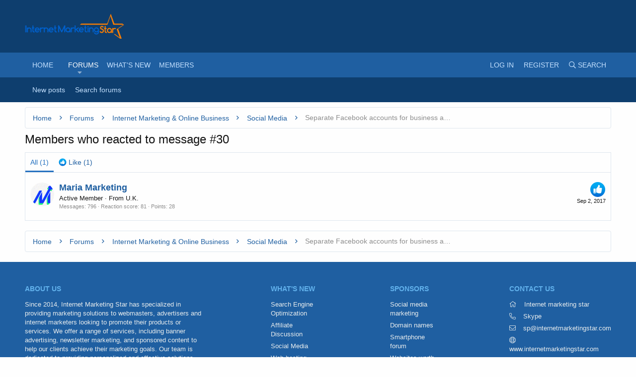

--- FILE ---
content_type: text/css; charset=utf-8
request_url: https://www.internetmarketingstar.com/css.php?css=public%3Aextra.less&s=3&l=1&d=1682822610&k=3f77bc30fa03302b16cccb38c5d4c38ea758f5ac
body_size: 30
content:
@charset "UTF-8";

/********* public:extra.less ********/
.itemList-itemOverlayTop{z-index:200}.js-visitorMenuBody .menu-row{padding:15px}.formButtonGroup{justify-content:center}.formButtonGroup .button{margin-right:15px;margin-bottom:5px}.formButtonGroup .formButtonGroup-primary,.formButtonGroup .formButtonGroup-extra{display:flex;margin-bottom:0;margin-left:0;flex-direction:column;justify-content:center;flex-flow:row wrap}dd.formButtonGroup .button{margin-right:10px}.formSubmitRow-controls{padding-bottom:0}.formSubmitRow-controls .button{margin-bottom:5px;margin-right:10px}.block[data-widget-definition="visitor_panel"] .avatar.avatar--m{width:84px;height:84px;font-size:50px}.block[data-widget-definition="visitor_panel"] .contentRow-main:before{display:none}.block[data-widget-definition="visitor_panel"] .contentRow-header{font-size:13px}.block[data-widget-definition="visitor_panel"] .contentRow-lesser{display:none}.block[data-widget-definition="visitor_panel"] .contentRow-minor{margin-top:7px;margin-bottom:-7px}.block[data-widget-definition="visitor_panel"] .contentRow-minor .pairs{line-height:20px}.block[data-widget-section="staffMembers"] .avatar.avatar--xs{width:40px;height:40px;font-size:24px}.block[data-widget-section="staffMembers"] .contentRow{align-items:center}.block[data-widget-section="staffMembers"] .contentRow-main .username{font-weight:600}.block[data-widget-definition="forum_statistics"] .block-row{padding-top:5px;padding-bottom:5px}.block[data-widget-definition="forum_statistics"] .pairs{font-size:12px;line-height:18px}

--- FILE ---
content_type: application/javascript
request_url: https://www.internetmarketingstar.com/js/brivium/nitrogen/extra.js?_v=687c8763
body_size: 525
content:
/////		ALL		/////

/* Tooltip */

$('.block--category .block-header').each(function () {

	var hc = $(this).children('a').width();
	var position = $(this).children('a').position();
	var pLeft = position.left;
	var pRight = $(this).outerWidth() - (pLeft + hc);

	if ( $("html").attr("dir") === 'RTL' )
	{
		$(this).children('.block-tooltip').css({'right': pRight + hc + 10});
	} else if ( $("html").attr("dir") === 'LTR' )
	{
		$(this).children('.block-tooltip').css({'left': pLeft + hc + 10});
	}

	$(".block-header > a").hover(function() {
		$(this).siblings('.block-tooltip').fadeIn('250');
	}, function() {
		$(this).siblings('.block-tooltip').fadeOut('250');
	});
});

/* Tooltip -- End */

/*Sub-node*/

$('.node-subNodeMenu').each(function() {
	$(this).appendTo($(this).siblings('.node-statsMeta'));
});

/*Sub-node -- End */

/* Footer */

$('.p-footer').append('<div class="p-footer-bottom"><div class="p-footer-inner"></div></div>');
$('.p-footer-debug').appendTo($('.p-footer-bottom > .p-footer-inner'));

$('.p-footer').each(function() {
	if ( $('.p-footer').has('.p-footer-top').length && !$('.p-footer').has('.p-footer-middle').length ) {
		$(this).children('.p-footer-top').children('.p-footer-inner').append('<div class="BRCopyright"><div class="content-brcpright"><a href="http://brivium.com/xenforo-add-ons" class="item-brcp" title="Brivium XenForo Add-ons">XenForo Add-ons</a><span>&nbsp;&amp;&nbsp;</span><a href="http://brivium.com/xenforo-styles" class="item-brcp" title="Brivium XenForo Styles">XenForo Styles</a><span> ™  © 2012-2018 Brivium LLC.</span></div></div>');
	} else if ( $('.p-footer').has('.p-footer-top').length && $('.p-footer').has('.p-footer-middle').length ) {
		$(this).children('.p-footer-middle').children('.p-footer-inner').append('<div class="BRCopyright"><div class="content-brcpright"><a href="http://brivium.com/xenforo-add-ons" class="item-brcp" title="Brivium XenForo Add-ons">XenForo Add-ons</a><span>&nbsp;&amp;&nbsp;</span><a href="http://brivium.com/xenforo-styles" class="item-brcp" title="Brivium XenForo Styles">XenForo Styles</a><span> ™  © 2012-2018 Brivium LLC.</span></div></div>');
	} else {
		$(this).children('.p-footer-inner').append('<div class="BRCopyright"><div class="content-brcpright"><a href="http://brivium.com/xenforo-add-ons" class="item-brcp" title="Brivium XenForo Add-ons">XenForo Add-ons</a><span>&nbsp;&amp;&nbsp;</span><a href="http://brivium.com/xenforo-styles" class="item-brcp" title="Brivium XenForo Styles">XenForo Styles</a><span> ™  © 2012-2018 Brivium LLC.</span></div></div>');
	}
});

$('.BRCopyright').css({'float': 'left', 'marginTop': 2, 'marginBottom': 2});

/* Footer -- End */

/* Bonus */

$('.p-body-sidebar .block-row + .block-row').before('<hr class="block-separator" />');

$('.button').closest('dl.formRow:not(.formSubmitRow, .formSubmitRow--sticky)').children('dd').addClass('formButtonGroup');

$('.message-attribution').each(function(){
	$(this).insertAfter($(this).siblings('.message-content'));
});
$('.message-attribution-main').each(function(){
	$(this).prependTo($(this).parent('').siblings('.message-footer').children('.message-actionBar').children('.actionBar-set--internal'));
});
$('.message-attribution-opposite').each(function(){
	$(this).appendTo($(this).parent('').siblings('.message-footer').children('.message-actionBar').children('.actionBar-set--external'));
});

$('.block-outer--after').each(function() {
	if ( ($(this).children().length == 1) && ($(this).children('.block-outer-opposite').children().length == 1) && ($(this).children('.block-outer-opposite').children('.showIgnoredLink').hasClass('is-hidden')) )
	{
		$(this).hide();
	}
});

$('.showIgnoredLink').click(function() {
	if ( ($(this).closest('.block-outer--after').children().length == 1) )
	{
		$(this).closest('.block-outer--after').hide();
	}
});

/////		Nitrogen		/////

var navOffset = $('.p-nav').offset();
$('.p-navEl.is-selected .p-navEl-splitTrigger').removeAttr('data-xf-click');

$(window).scroll(function(){
	if ( $(this).scrollTop() >= navOffset.top ) {
		$('.p-navEl.is-selected .p-navEl-splitTrigger').attr('data-xf-click', 'menu');
	} else {
		$('.p-navEl.is-selected .p-navEl-splitTrigger').removeAttr('data-xf-click');
	}
});